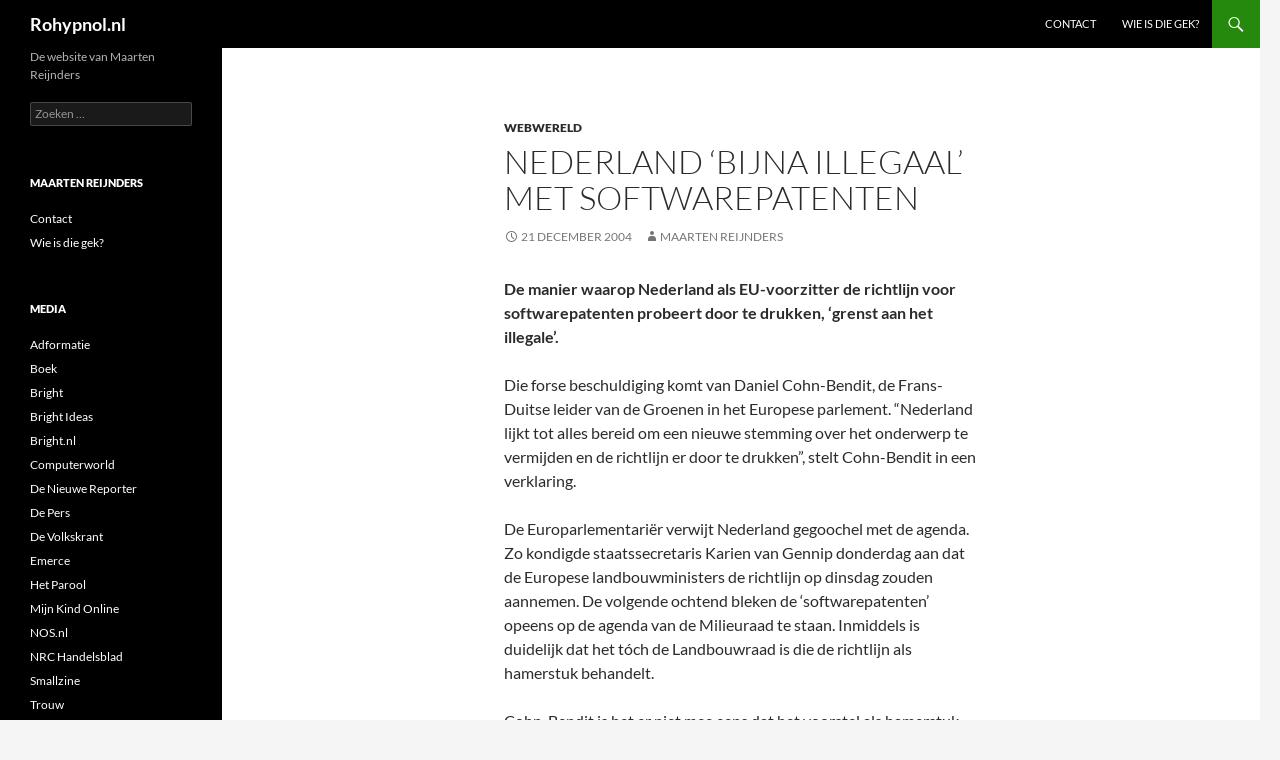

--- FILE ---
content_type: text/html; charset=UTF-8
request_url: http://rohypnol.nl/nederland-bijna-illegaal-met-softwarepatenten/
body_size: 9476
content:
<!DOCTYPE html>
<!--[if IE 7]>
<html class="ie ie7" lang="nl-NL">
<![endif]-->
<!--[if IE 8]>
<html class="ie ie8" lang="nl-NL">
<![endif]-->
<!--[if !(IE 7) & !(IE 8)]><!-->
<html lang="nl-NL">
<!--<![endif]-->
<head>
	<meta charset="UTF-8">
	<meta name="viewport" content="width=device-width">
	<title>Nederland &#8216;bijna illegaal&#8217; met softwarepatenten | Rohypnol.nl</title>
	<link rel="profile" href="https://gmpg.org/xfn/11">
	<link rel="pingback" href="http://rohypnol.nl/xmlrpc.php">
	<!--[if lt IE 9]>
	<script src="http://rohypnol.nl/wp-content/themes/twentyfourteen/js/html5.js?ver=3.7.0"></script>
	<![endif]-->
	<meta name='robots' content='max-image-preview:large' />
<link rel="alternate" type="application/rss+xml" title="Rohypnol.nl &raquo; feed" href="http://rohypnol.nl/feed/" />
<link rel="alternate" type="application/rss+xml" title="Rohypnol.nl &raquo; reacties feed" href="http://rohypnol.nl/comments/feed/" />
<link rel="alternate" title="oEmbed (JSON)" type="application/json+oembed" href="http://rohypnol.nl/wp-json/oembed/1.0/embed?url=http%3A%2F%2Frohypnol.nl%2Fnederland-bijna-illegaal-met-softwarepatenten%2F" />
<link rel="alternate" title="oEmbed (XML)" type="text/xml+oembed" href="http://rohypnol.nl/wp-json/oembed/1.0/embed?url=http%3A%2F%2Frohypnol.nl%2Fnederland-bijna-illegaal-met-softwarepatenten%2F&#038;format=xml" />
<style id='wp-img-auto-sizes-contain-inline-css'>
img:is([sizes=auto i],[sizes^="auto," i]){contain-intrinsic-size:3000px 1500px}
/*# sourceURL=wp-img-auto-sizes-contain-inline-css */
</style>
<style id='wp-emoji-styles-inline-css'>

	img.wp-smiley, img.emoji {
		display: inline !important;
		border: none !important;
		box-shadow: none !important;
		height: 1em !important;
		width: 1em !important;
		margin: 0 0.07em !important;
		vertical-align: -0.1em !important;
		background: none !important;
		padding: 0 !important;
	}
/*# sourceURL=wp-emoji-styles-inline-css */
</style>
<style id='wp-block-library-inline-css'>
:root{--wp-block-synced-color:#7a00df;--wp-block-synced-color--rgb:122,0,223;--wp-bound-block-color:var(--wp-block-synced-color);--wp-editor-canvas-background:#ddd;--wp-admin-theme-color:#007cba;--wp-admin-theme-color--rgb:0,124,186;--wp-admin-theme-color-darker-10:#006ba1;--wp-admin-theme-color-darker-10--rgb:0,107,160.5;--wp-admin-theme-color-darker-20:#005a87;--wp-admin-theme-color-darker-20--rgb:0,90,135;--wp-admin-border-width-focus:2px}@media (min-resolution:192dpi){:root{--wp-admin-border-width-focus:1.5px}}.wp-element-button{cursor:pointer}:root .has-very-light-gray-background-color{background-color:#eee}:root .has-very-dark-gray-background-color{background-color:#313131}:root .has-very-light-gray-color{color:#eee}:root .has-very-dark-gray-color{color:#313131}:root .has-vivid-green-cyan-to-vivid-cyan-blue-gradient-background{background:linear-gradient(135deg,#00d084,#0693e3)}:root .has-purple-crush-gradient-background{background:linear-gradient(135deg,#34e2e4,#4721fb 50%,#ab1dfe)}:root .has-hazy-dawn-gradient-background{background:linear-gradient(135deg,#faaca8,#dad0ec)}:root .has-subdued-olive-gradient-background{background:linear-gradient(135deg,#fafae1,#67a671)}:root .has-atomic-cream-gradient-background{background:linear-gradient(135deg,#fdd79a,#004a59)}:root .has-nightshade-gradient-background{background:linear-gradient(135deg,#330968,#31cdcf)}:root .has-midnight-gradient-background{background:linear-gradient(135deg,#020381,#2874fc)}:root{--wp--preset--font-size--normal:16px;--wp--preset--font-size--huge:42px}.has-regular-font-size{font-size:1em}.has-larger-font-size{font-size:2.625em}.has-normal-font-size{font-size:var(--wp--preset--font-size--normal)}.has-huge-font-size{font-size:var(--wp--preset--font-size--huge)}.has-text-align-center{text-align:center}.has-text-align-left{text-align:left}.has-text-align-right{text-align:right}.has-fit-text{white-space:nowrap!important}#end-resizable-editor-section{display:none}.aligncenter{clear:both}.items-justified-left{justify-content:flex-start}.items-justified-center{justify-content:center}.items-justified-right{justify-content:flex-end}.items-justified-space-between{justify-content:space-between}.screen-reader-text{border:0;clip-path:inset(50%);height:1px;margin:-1px;overflow:hidden;padding:0;position:absolute;width:1px;word-wrap:normal!important}.screen-reader-text:focus{background-color:#ddd;clip-path:none;color:#444;display:block;font-size:1em;height:auto;left:5px;line-height:normal;padding:15px 23px 14px;text-decoration:none;top:5px;width:auto;z-index:100000}html :where(.has-border-color){border-style:solid}html :where([style*=border-top-color]){border-top-style:solid}html :where([style*=border-right-color]){border-right-style:solid}html :where([style*=border-bottom-color]){border-bottom-style:solid}html :where([style*=border-left-color]){border-left-style:solid}html :where([style*=border-width]){border-style:solid}html :where([style*=border-top-width]){border-top-style:solid}html :where([style*=border-right-width]){border-right-style:solid}html :where([style*=border-bottom-width]){border-bottom-style:solid}html :where([style*=border-left-width]){border-left-style:solid}html :where(img[class*=wp-image-]){height:auto;max-width:100%}:where(figure){margin:0 0 1em}html :where(.is-position-sticky){--wp-admin--admin-bar--position-offset:var(--wp-admin--admin-bar--height,0px)}@media screen and (max-width:600px){html :where(.is-position-sticky){--wp-admin--admin-bar--position-offset:0px}}

/*# sourceURL=wp-block-library-inline-css */
</style><style id='global-styles-inline-css'>
:root{--wp--preset--aspect-ratio--square: 1;--wp--preset--aspect-ratio--4-3: 4/3;--wp--preset--aspect-ratio--3-4: 3/4;--wp--preset--aspect-ratio--3-2: 3/2;--wp--preset--aspect-ratio--2-3: 2/3;--wp--preset--aspect-ratio--16-9: 16/9;--wp--preset--aspect-ratio--9-16: 9/16;--wp--preset--color--black: #000;--wp--preset--color--cyan-bluish-gray: #abb8c3;--wp--preset--color--white: #fff;--wp--preset--color--pale-pink: #f78da7;--wp--preset--color--vivid-red: #cf2e2e;--wp--preset--color--luminous-vivid-orange: #ff6900;--wp--preset--color--luminous-vivid-amber: #fcb900;--wp--preset--color--light-green-cyan: #7bdcb5;--wp--preset--color--vivid-green-cyan: #00d084;--wp--preset--color--pale-cyan-blue: #8ed1fc;--wp--preset--color--vivid-cyan-blue: #0693e3;--wp--preset--color--vivid-purple: #9b51e0;--wp--preset--color--green: #24890d;--wp--preset--color--dark-gray: #2b2b2b;--wp--preset--color--medium-gray: #767676;--wp--preset--color--light-gray: #f5f5f5;--wp--preset--gradient--vivid-cyan-blue-to-vivid-purple: linear-gradient(135deg,rgb(6,147,227) 0%,rgb(155,81,224) 100%);--wp--preset--gradient--light-green-cyan-to-vivid-green-cyan: linear-gradient(135deg,rgb(122,220,180) 0%,rgb(0,208,130) 100%);--wp--preset--gradient--luminous-vivid-amber-to-luminous-vivid-orange: linear-gradient(135deg,rgb(252,185,0) 0%,rgb(255,105,0) 100%);--wp--preset--gradient--luminous-vivid-orange-to-vivid-red: linear-gradient(135deg,rgb(255,105,0) 0%,rgb(207,46,46) 100%);--wp--preset--gradient--very-light-gray-to-cyan-bluish-gray: linear-gradient(135deg,rgb(238,238,238) 0%,rgb(169,184,195) 100%);--wp--preset--gradient--cool-to-warm-spectrum: linear-gradient(135deg,rgb(74,234,220) 0%,rgb(151,120,209) 20%,rgb(207,42,186) 40%,rgb(238,44,130) 60%,rgb(251,105,98) 80%,rgb(254,248,76) 100%);--wp--preset--gradient--blush-light-purple: linear-gradient(135deg,rgb(255,206,236) 0%,rgb(152,150,240) 100%);--wp--preset--gradient--blush-bordeaux: linear-gradient(135deg,rgb(254,205,165) 0%,rgb(254,45,45) 50%,rgb(107,0,62) 100%);--wp--preset--gradient--luminous-dusk: linear-gradient(135deg,rgb(255,203,112) 0%,rgb(199,81,192) 50%,rgb(65,88,208) 100%);--wp--preset--gradient--pale-ocean: linear-gradient(135deg,rgb(255,245,203) 0%,rgb(182,227,212) 50%,rgb(51,167,181) 100%);--wp--preset--gradient--electric-grass: linear-gradient(135deg,rgb(202,248,128) 0%,rgb(113,206,126) 100%);--wp--preset--gradient--midnight: linear-gradient(135deg,rgb(2,3,129) 0%,rgb(40,116,252) 100%);--wp--preset--font-size--small: 13px;--wp--preset--font-size--medium: 20px;--wp--preset--font-size--large: 36px;--wp--preset--font-size--x-large: 42px;--wp--preset--spacing--20: 0.44rem;--wp--preset--spacing--30: 0.67rem;--wp--preset--spacing--40: 1rem;--wp--preset--spacing--50: 1.5rem;--wp--preset--spacing--60: 2.25rem;--wp--preset--spacing--70: 3.38rem;--wp--preset--spacing--80: 5.06rem;--wp--preset--shadow--natural: 6px 6px 9px rgba(0, 0, 0, 0.2);--wp--preset--shadow--deep: 12px 12px 50px rgba(0, 0, 0, 0.4);--wp--preset--shadow--sharp: 6px 6px 0px rgba(0, 0, 0, 0.2);--wp--preset--shadow--outlined: 6px 6px 0px -3px rgb(255, 255, 255), 6px 6px rgb(0, 0, 0);--wp--preset--shadow--crisp: 6px 6px 0px rgb(0, 0, 0);}:where(.is-layout-flex){gap: 0.5em;}:where(.is-layout-grid){gap: 0.5em;}body .is-layout-flex{display: flex;}.is-layout-flex{flex-wrap: wrap;align-items: center;}.is-layout-flex > :is(*, div){margin: 0;}body .is-layout-grid{display: grid;}.is-layout-grid > :is(*, div){margin: 0;}:where(.wp-block-columns.is-layout-flex){gap: 2em;}:where(.wp-block-columns.is-layout-grid){gap: 2em;}:where(.wp-block-post-template.is-layout-flex){gap: 1.25em;}:where(.wp-block-post-template.is-layout-grid){gap: 1.25em;}.has-black-color{color: var(--wp--preset--color--black) !important;}.has-cyan-bluish-gray-color{color: var(--wp--preset--color--cyan-bluish-gray) !important;}.has-white-color{color: var(--wp--preset--color--white) !important;}.has-pale-pink-color{color: var(--wp--preset--color--pale-pink) !important;}.has-vivid-red-color{color: var(--wp--preset--color--vivid-red) !important;}.has-luminous-vivid-orange-color{color: var(--wp--preset--color--luminous-vivid-orange) !important;}.has-luminous-vivid-amber-color{color: var(--wp--preset--color--luminous-vivid-amber) !important;}.has-light-green-cyan-color{color: var(--wp--preset--color--light-green-cyan) !important;}.has-vivid-green-cyan-color{color: var(--wp--preset--color--vivid-green-cyan) !important;}.has-pale-cyan-blue-color{color: var(--wp--preset--color--pale-cyan-blue) !important;}.has-vivid-cyan-blue-color{color: var(--wp--preset--color--vivid-cyan-blue) !important;}.has-vivid-purple-color{color: var(--wp--preset--color--vivid-purple) !important;}.has-black-background-color{background-color: var(--wp--preset--color--black) !important;}.has-cyan-bluish-gray-background-color{background-color: var(--wp--preset--color--cyan-bluish-gray) !important;}.has-white-background-color{background-color: var(--wp--preset--color--white) !important;}.has-pale-pink-background-color{background-color: var(--wp--preset--color--pale-pink) !important;}.has-vivid-red-background-color{background-color: var(--wp--preset--color--vivid-red) !important;}.has-luminous-vivid-orange-background-color{background-color: var(--wp--preset--color--luminous-vivid-orange) !important;}.has-luminous-vivid-amber-background-color{background-color: var(--wp--preset--color--luminous-vivid-amber) !important;}.has-light-green-cyan-background-color{background-color: var(--wp--preset--color--light-green-cyan) !important;}.has-vivid-green-cyan-background-color{background-color: var(--wp--preset--color--vivid-green-cyan) !important;}.has-pale-cyan-blue-background-color{background-color: var(--wp--preset--color--pale-cyan-blue) !important;}.has-vivid-cyan-blue-background-color{background-color: var(--wp--preset--color--vivid-cyan-blue) !important;}.has-vivid-purple-background-color{background-color: var(--wp--preset--color--vivid-purple) !important;}.has-black-border-color{border-color: var(--wp--preset--color--black) !important;}.has-cyan-bluish-gray-border-color{border-color: var(--wp--preset--color--cyan-bluish-gray) !important;}.has-white-border-color{border-color: var(--wp--preset--color--white) !important;}.has-pale-pink-border-color{border-color: var(--wp--preset--color--pale-pink) !important;}.has-vivid-red-border-color{border-color: var(--wp--preset--color--vivid-red) !important;}.has-luminous-vivid-orange-border-color{border-color: var(--wp--preset--color--luminous-vivid-orange) !important;}.has-luminous-vivid-amber-border-color{border-color: var(--wp--preset--color--luminous-vivid-amber) !important;}.has-light-green-cyan-border-color{border-color: var(--wp--preset--color--light-green-cyan) !important;}.has-vivid-green-cyan-border-color{border-color: var(--wp--preset--color--vivid-green-cyan) !important;}.has-pale-cyan-blue-border-color{border-color: var(--wp--preset--color--pale-cyan-blue) !important;}.has-vivid-cyan-blue-border-color{border-color: var(--wp--preset--color--vivid-cyan-blue) !important;}.has-vivid-purple-border-color{border-color: var(--wp--preset--color--vivid-purple) !important;}.has-vivid-cyan-blue-to-vivid-purple-gradient-background{background: var(--wp--preset--gradient--vivid-cyan-blue-to-vivid-purple) !important;}.has-light-green-cyan-to-vivid-green-cyan-gradient-background{background: var(--wp--preset--gradient--light-green-cyan-to-vivid-green-cyan) !important;}.has-luminous-vivid-amber-to-luminous-vivid-orange-gradient-background{background: var(--wp--preset--gradient--luminous-vivid-amber-to-luminous-vivid-orange) !important;}.has-luminous-vivid-orange-to-vivid-red-gradient-background{background: var(--wp--preset--gradient--luminous-vivid-orange-to-vivid-red) !important;}.has-very-light-gray-to-cyan-bluish-gray-gradient-background{background: var(--wp--preset--gradient--very-light-gray-to-cyan-bluish-gray) !important;}.has-cool-to-warm-spectrum-gradient-background{background: var(--wp--preset--gradient--cool-to-warm-spectrum) !important;}.has-blush-light-purple-gradient-background{background: var(--wp--preset--gradient--blush-light-purple) !important;}.has-blush-bordeaux-gradient-background{background: var(--wp--preset--gradient--blush-bordeaux) !important;}.has-luminous-dusk-gradient-background{background: var(--wp--preset--gradient--luminous-dusk) !important;}.has-pale-ocean-gradient-background{background: var(--wp--preset--gradient--pale-ocean) !important;}.has-electric-grass-gradient-background{background: var(--wp--preset--gradient--electric-grass) !important;}.has-midnight-gradient-background{background: var(--wp--preset--gradient--midnight) !important;}.has-small-font-size{font-size: var(--wp--preset--font-size--small) !important;}.has-medium-font-size{font-size: var(--wp--preset--font-size--medium) !important;}.has-large-font-size{font-size: var(--wp--preset--font-size--large) !important;}.has-x-large-font-size{font-size: var(--wp--preset--font-size--x-large) !important;}
/*# sourceURL=global-styles-inline-css */
</style>

<style id='classic-theme-styles-inline-css'>
/*! This file is auto-generated */
.wp-block-button__link{color:#fff;background-color:#32373c;border-radius:9999px;box-shadow:none;text-decoration:none;padding:calc(.667em + 2px) calc(1.333em + 2px);font-size:1.125em}.wp-block-file__button{background:#32373c;color:#fff;text-decoration:none}
/*# sourceURL=/wp-includes/css/classic-themes.min.css */
</style>
<link rel='stylesheet' id='twentyfourteen-lato-css' href='http://rohypnol.nl/wp-content/themes/twentyfourteen/fonts/font-lato.css?ver=20230328' media='all' />
<link rel='stylesheet' id='genericons-css' href='http://rohypnol.nl/wp-content/themes/twentyfourteen/genericons/genericons.css?ver=3.0.3' media='all' />
<link rel='stylesheet' id='twentyfourteen-style-css' href='http://rohypnol.nl/wp-content/themes/twentyfourteen/style.css?ver=20230808' media='all' />
<link rel='stylesheet' id='twentyfourteen-block-style-css' href='http://rohypnol.nl/wp-content/themes/twentyfourteen/css/blocks.css?ver=20230630' media='all' />
<script src="http://rohypnol.nl/wp-includes/js/jquery/jquery.min.js?ver=3.7.1" id="jquery-core-js"></script>
<script src="http://rohypnol.nl/wp-includes/js/jquery/jquery-migrate.min.js?ver=3.4.1" id="jquery-migrate-js"></script>
<link rel="https://api.w.org/" href="http://rohypnol.nl/wp-json/" /><link rel="alternate" title="JSON" type="application/json" href="http://rohypnol.nl/wp-json/wp/v2/posts/1176" /><link rel="EditURI" type="application/rsd+xml" title="RSD" href="http://rohypnol.nl/xmlrpc.php?rsd" />
<meta name="generator" content="WordPress 6.9" />
<link rel="canonical" href="http://rohypnol.nl/nederland-bijna-illegaal-met-softwarepatenten/" />
<link rel='shortlink' href='http://rohypnol.nl/?p=1176' />
</head>

<body class="wp-singular post-template-default single single-post postid-1176 single-format-standard wp-embed-responsive wp-theme-twentyfourteen masthead-fixed full-width singular">
<div id="page" class="hfeed site">
	
	<header id="masthead" class="site-header">
		<div class="header-main">
			<h1 class="site-title"><a href="http://rohypnol.nl/" rel="home">Rohypnol.nl</a></h1>

			<div class="search-toggle">
				<a href="#search-container" class="screen-reader-text" aria-expanded="false" aria-controls="search-container">
					Zoeken				</a>
			</div>

			<nav id="primary-navigation" class="site-navigation primary-navigation">
				<button class="menu-toggle">Primair menu</button>
				<a class="screen-reader-text skip-link" href="#content">
					Spring naar inhoud				</a>
				<div id="primary-menu" class="nav-menu"><ul>
<li class="page_item page-item-6"><a href="http://rohypnol.nl/contact/">Contact</a></li>
<li class="page_item page-item-4"><a href="http://rohypnol.nl/wie-is-die-gek/">Wie is die gek?</a></li>
</ul></div>
			</nav>
		</div>

		<div id="search-container" class="search-box-wrapper hide">
			<div class="search-box">
				<form role="search" method="get" class="search-form" action="http://rohypnol.nl/">
				<label>
					<span class="screen-reader-text">Zoeken naar:</span>
					<input type="search" class="search-field" placeholder="Zoeken &hellip;" value="" name="s" />
				</label>
				<input type="submit" class="search-submit" value="Zoeken" />
			</form>			</div>
		</div>
	</header><!-- #masthead -->

	<div id="main" class="site-main">

	<div id="primary" class="content-area">
		<div id="content" class="site-content" role="main">
			
<article id="post-1176" class="post-1176 post type-post status-publish format-standard hentry category-webwereld tag-nieuws">
	
	<header class="entry-header">
				<div class="entry-meta">
			<span class="cat-links"><a href="http://rohypnol.nl/category/webwereld/" rel="category tag">Webwereld</a></span>
		</div>
			<h1 class="entry-title">Nederland &#8216;bijna illegaal&#8217; met softwarepatenten</h1>
		<div class="entry-meta">
			<span class="entry-date"><a href="http://rohypnol.nl/nederland-bijna-illegaal-met-softwarepatenten/" rel="bookmark"><time class="entry-date" datetime="2004-12-21T21:13:00+00:00">21 december 2004</time></a></span> <span class="byline"><span class="author vcard"><a class="url fn n" href="http://rohypnol.nl/author/rohy/" rel="author">Maarten Reijnders</a></span></span>		</div><!-- .entry-meta -->
	</header><!-- .entry-header -->

		<div class="entry-content">
		<div id="header">
<div id="text-wrapper">
<p><strong>De manier waarop Nederland als EU-voorzitter de richtlijn voor softwarepatenten probeert door te drukken, &#8216;grenst aan het illegale&#8217;.</strong></p>
</div>
</div>
<div id="body">
<p>Die forse beschuldiging komt van Daniel Cohn-Bendit, de Frans-Duitse leider van de Groenen in het Europese parlement. &#8220;Nederland lijkt tot alles bereid om een nieuwe stemming over het onderwerp te vermijden en de richtlijn er door te drukken&#8221;, stelt Cohn-Bendit in een verklaring.</p>
</div>
<p><span id="more-1176"></span></p>
<div id="body">
<p>De Europarlementariër verwijt Nederland gegoochel met de agenda. Zo kondigde staatssecretaris Karien van Gennip donderdag aan dat de Europese landbouwministers de richtlijn op dinsdag zouden aannemen. De volgende ochtend bleken de &#8216;softwarepatenten&#8217; opeens op de agenda van de Milieuraad te staan. Inmiddels is duidelijk dat het tóch de Landbouwraad is die de richtlijn als hamerstuk behandelt.</p>
<p>Cohn-Bendit is het er niet mee eens dat het voorstel als hamerstuk op de agenda staat. Hij meent dat de richtlijn voor softwarepatenten nu waarschijnlijk geen gekwalificeerde meerderheid meer zal halen in de Europese Raad.</p>
<p>In veel landen, waaronder Nederland, Polen en Duitsland, is er kritiek op de richtlijn. &#8220;In deze situatie is het onbegrijpelijk dat de raad nog steeds probeert de richtlijn er door te jagen&#8221;, meent de Oostenrijkse Europarlementariër Eva Lichtenberger, eveneens van de Groenen.</p>
<h2>Nadelige gevolgen</h2>
<p>Nadat de Europese ministers van landbouw dinsdag instemmen met de richtlijn, gaat het voorstel weer terug naar het Europees Parlement. Hoe het daar verder gaat met het voorstel is ongewis. Bij een eerdere behandeling van de richtlijn, verwierp het Europarlement de mogelijkheid om Europese softwareoctrooien mogelijk te maken.</p>
<p>In oktober schoof het Europees Parlement de Fransman Michel Rocard naar voren om namens het parlement een reactie te geven op de plannen. Rocard staat bekend als een tegenstander van softwareoctrooien.</p>
<p>&#8220;De patenteerbaarheid van software zal waarschijnlijk een verschrikkelijke financiële en juridische dreiging veroorzaken, met alle nadelige gevolgen voor softwaremakers van dien&#8221;, <a href="http://lists.ffii.org/pipermail/news/2003-July/000157.html">verklaarde</a> Rocard in 2003 tegenover de Franse krant Libération.</p>
<p>De Europese regeringen en het Europarlement moeten uiteindelijk overeenstemming bereiken over de tekst van de richtlijn. Als de twee partijen het niet eens worden, kan het voorstel ook nog in de prullenbak belanden. Een dergelijke uitkomst zou echter hoogst uitzonderlijk zijn.</p>
</div>
	</div><!-- .entry-content -->
	
	<footer class="entry-meta"><span class="tag-links"><a href="http://rohypnol.nl/tag/nieuws/" rel="tag">Nieuws</a></span></footer></article><!-- #post-1176 -->
		<nav class="navigation post-navigation">
		<h1 class="screen-reader-text">
			Berichtnavigatie		</h1>
		<div class="nav-links">
			<a href="http://rohypnol.nl/leden-nlip-niet-langer-representatief/" rel="prev"><span class="meta-nav">Vorig bericht</span>Leden: NLIP niet langer representatief</a><a href="http://rohypnol.nl/brinkhorst-bedrijven-beschermen-tegen-spam/" rel="next"><span class="meta-nav">Volgend bericht</span>Brinkhorst: bedrijven beschermen tegen spam</a>			</div><!-- .nav-links -->
		</nav><!-- .navigation -->
				</div><!-- #content -->
	</div><!-- #primary -->

<div id="secondary">
		<h2 class="site-description">De website van Maarten Reijnders</h2>
	
	
		<div id="primary-sidebar" class="primary-sidebar widget-area" role="complementary">
		<aside id="search-2" class="widget widget_search"><form role="search" method="get" class="search-form" action="http://rohypnol.nl/">
				<label>
					<span class="screen-reader-text">Zoeken naar:</span>
					<input type="search" class="search-field" placeholder="Zoeken &hellip;" value="" name="s" />
				</label>
				<input type="submit" class="search-submit" value="Zoeken" />
			</form></aside><aside id="pages-3" class="widget widget_pages"><h1 class="widget-title">Maarten Reijnders</h1><nav aria-label="Maarten Reijnders">
			<ul>
				<li class="page_item page-item-6"><a href="http://rohypnol.nl/contact/">Contact</a></li>
<li class="page_item page-item-4"><a href="http://rohypnol.nl/wie-is-die-gek/">Wie is die gek?</a></li>
			</ul>

			</nav></aside><aside id="categories-2" class="widget widget_categories"><h1 class="widget-title">Media</h1><nav aria-label="Media">
			<ul>
					<li class="cat-item cat-item-27"><a href="http://rohypnol.nl/category/adformatie/">Adformatie</a>
</li>
	<li class="cat-item cat-item-35"><a href="http://rohypnol.nl/category/boek/">Boek</a>
</li>
	<li class="cat-item cat-item-3"><a href="http://rohypnol.nl/category/bright/">Bright</a>
</li>
	<li class="cat-item cat-item-22"><a href="http://rohypnol.nl/category/bright-ideas/">Bright Ideas</a>
</li>
	<li class="cat-item cat-item-25"><a href="http://rohypnol.nl/category/bright-nl/">Bright.nl</a>
</li>
	<li class="cat-item cat-item-24"><a href="http://rohypnol.nl/category/computerworld/">Computerworld</a>
</li>
	<li class="cat-item cat-item-23"><a href="http://rohypnol.nl/category/de-nieuwe-reporter/">De Nieuwe Reporter</a>
</li>
	<li class="cat-item cat-item-20"><a href="http://rohypnol.nl/category/de-pers/">De Pers</a>
</li>
	<li class="cat-item cat-item-21"><a href="http://rohypnol.nl/category/de-volkskrant/">De Volkskrant</a>
</li>
	<li class="cat-item cat-item-16"><a href="http://rohypnol.nl/category/emerce/">Emerce</a>
</li>
	<li class="cat-item cat-item-18"><a href="http://rohypnol.nl/category/het-parool/">Het Parool</a>
</li>
	<li class="cat-item cat-item-29"><a href="http://rohypnol.nl/category/mijn-kind-online/">Mijn Kind Online</a>
</li>
	<li class="cat-item cat-item-26"><a href="http://rohypnol.nl/category/nos-nl/">NOS.nl</a>
</li>
	<li class="cat-item cat-item-13"><a href="http://rohypnol.nl/category/nrc-handelsblad/">NRC Handelsblad</a>
</li>
	<li class="cat-item cat-item-28"><a href="http://rohypnol.nl/category/smallzine/">Smallzine</a>
</li>
	<li class="cat-item cat-item-14"><a href="http://rohypnol.nl/category/trouw/">Trouw</a>
</li>
	<li class="cat-item cat-item-30"><a href="http://rohypnol.nl/category/villamedia/">Villamedia</a>
</li>
	<li class="cat-item cat-item-31"><a href="http://rohypnol.nl/category/vojn/">VOJN</a>
</li>
	<li class="cat-item cat-item-5"><a href="http://rohypnol.nl/category/webwereld/">Webwereld</a>
</li>
	<li class="cat-item cat-item-34"><a href="http://rohypnol.nl/category/welkom/">Welkom</a>
</li>
	<li class="cat-item cat-item-12"><a href="http://rohypnol.nl/category/wordt-vervolgd/">Wordt Vervolgd</a>
</li>
			</ul>

			</nav></aside>
		<aside id="recent-posts-2" class="widget widget_recent_entries">
		<h1 class="widget-title">Recente berichten</h1><nav aria-label="Recente berichten">
		<ul>
											<li>
					<a href="http://rohypnol.nl/dat-was-niet-de-bedoeling/">Dat was niet de bedoeling</a>
									</li>
											<li>
					<a href="http://rohypnol.nl/complotdenkers/">Complotdenkers</a>
									</li>
											<li>
					<a href="http://rohypnol.nl/maarten-reijnders/">Maarten Reijnders</a>
									</li>
											<li>
					<a href="http://rohypnol.nl/laat-google-niet-langer-bepalen-welke-artikelen-vergeten-mogen-worden/">Laat Google niet langer bepalen welke artikelen vergeten mogen worden</a>
									</li>
											<li>
					<a href="http://rohypnol.nl/moderne-zakkenroller-steelt-geld-via-contactloos-betalen-in-trein/">Moderne zakkenroller steelt geld via contactloos betalen in trein</a>
									</li>
					</ul>

		</nav></aside><aside id="archives-2" class="widget widget_archive"><h1 class="widget-title">Archieven</h1><nav aria-label="Archieven">
			<ul>
					<li><a href='http://rohypnol.nl/2019/02/'>februari 2019</a></li>
	<li><a href='http://rohypnol.nl/2016/09/'>september 2016</a></li>
	<li><a href='http://rohypnol.nl/2016/03/'>maart 2016</a></li>
	<li><a href='http://rohypnol.nl/2016/02/'>februari 2016</a></li>
	<li><a href='http://rohypnol.nl/2015/10/'>oktober 2015</a></li>
	<li><a href='http://rohypnol.nl/2015/09/'>september 2015</a></li>
	<li><a href='http://rohypnol.nl/2015/07/'>juli 2015</a></li>
	<li><a href='http://rohypnol.nl/2015/05/'>mei 2015</a></li>
	<li><a href='http://rohypnol.nl/2015/03/'>maart 2015</a></li>
	<li><a href='http://rohypnol.nl/2015/02/'>februari 2015</a></li>
	<li><a href='http://rohypnol.nl/2015/01/'>januari 2015</a></li>
	<li><a href='http://rohypnol.nl/2014/12/'>december 2014</a></li>
	<li><a href='http://rohypnol.nl/2014/09/'>september 2014</a></li>
	<li><a href='http://rohypnol.nl/2014/07/'>juli 2014</a></li>
	<li><a href='http://rohypnol.nl/2014/06/'>juni 2014</a></li>
	<li><a href='http://rohypnol.nl/2014/05/'>mei 2014</a></li>
	<li><a href='http://rohypnol.nl/2014/01/'>januari 2014</a></li>
	<li><a href='http://rohypnol.nl/2013/11/'>november 2013</a></li>
	<li><a href='http://rohypnol.nl/2013/10/'>oktober 2013</a></li>
	<li><a href='http://rohypnol.nl/2013/09/'>september 2013</a></li>
	<li><a href='http://rohypnol.nl/2013/07/'>juli 2013</a></li>
	<li><a href='http://rohypnol.nl/2013/06/'>juni 2013</a></li>
	<li><a href='http://rohypnol.nl/2013/04/'>april 2013</a></li>
	<li><a href='http://rohypnol.nl/2013/02/'>februari 2013</a></li>
	<li><a href='http://rohypnol.nl/2013/01/'>januari 2013</a></li>
	<li><a href='http://rohypnol.nl/2012/12/'>december 2012</a></li>
	<li><a href='http://rohypnol.nl/2012/11/'>november 2012</a></li>
	<li><a href='http://rohypnol.nl/2012/10/'>oktober 2012</a></li>
	<li><a href='http://rohypnol.nl/2012/07/'>juli 2012</a></li>
	<li><a href='http://rohypnol.nl/2012/05/'>mei 2012</a></li>
	<li><a href='http://rohypnol.nl/2012/04/'>april 2012</a></li>
	<li><a href='http://rohypnol.nl/2012/03/'>maart 2012</a></li>
	<li><a href='http://rohypnol.nl/2012/02/'>februari 2012</a></li>
	<li><a href='http://rohypnol.nl/2012/01/'>januari 2012</a></li>
	<li><a href='http://rohypnol.nl/2011/12/'>december 2011</a></li>
	<li><a href='http://rohypnol.nl/2011/09/'>september 2011</a></li>
	<li><a href='http://rohypnol.nl/2011/08/'>augustus 2011</a></li>
	<li><a href='http://rohypnol.nl/2011/06/'>juni 2011</a></li>
	<li><a href='http://rohypnol.nl/2011/05/'>mei 2011</a></li>
	<li><a href='http://rohypnol.nl/2011/03/'>maart 2011</a></li>
	<li><a href='http://rohypnol.nl/2011/02/'>februari 2011</a></li>
	<li><a href='http://rohypnol.nl/2011/01/'>januari 2011</a></li>
	<li><a href='http://rohypnol.nl/2010/12/'>december 2010</a></li>
	<li><a href='http://rohypnol.nl/2010/11/'>november 2010</a></li>
	<li><a href='http://rohypnol.nl/2010/10/'>oktober 2010</a></li>
	<li><a href='http://rohypnol.nl/2010/09/'>september 2010</a></li>
	<li><a href='http://rohypnol.nl/2010/07/'>juli 2010</a></li>
	<li><a href='http://rohypnol.nl/2010/06/'>juni 2010</a></li>
	<li><a href='http://rohypnol.nl/2010/05/'>mei 2010</a></li>
	<li><a href='http://rohypnol.nl/2010/04/'>april 2010</a></li>
	<li><a href='http://rohypnol.nl/2010/02/'>februari 2010</a></li>
	<li><a href='http://rohypnol.nl/2010/01/'>januari 2010</a></li>
	<li><a href='http://rohypnol.nl/2009/12/'>december 2009</a></li>
	<li><a href='http://rohypnol.nl/2009/11/'>november 2009</a></li>
	<li><a href='http://rohypnol.nl/2009/10/'>oktober 2009</a></li>
	<li><a href='http://rohypnol.nl/2009/09/'>september 2009</a></li>
	<li><a href='http://rohypnol.nl/2009/06/'>juni 2009</a></li>
	<li><a href='http://rohypnol.nl/2009/04/'>april 2009</a></li>
	<li><a href='http://rohypnol.nl/2009/03/'>maart 2009</a></li>
	<li><a href='http://rohypnol.nl/2009/02/'>februari 2009</a></li>
	<li><a href='http://rohypnol.nl/2008/12/'>december 2008</a></li>
	<li><a href='http://rohypnol.nl/2008/11/'>november 2008</a></li>
	<li><a href='http://rohypnol.nl/2008/10/'>oktober 2008</a></li>
	<li><a href='http://rohypnol.nl/2008/08/'>augustus 2008</a></li>
	<li><a href='http://rohypnol.nl/2008/07/'>juli 2008</a></li>
	<li><a href='http://rohypnol.nl/2008/06/'>juni 2008</a></li>
	<li><a href='http://rohypnol.nl/2008/05/'>mei 2008</a></li>
	<li><a href='http://rohypnol.nl/2008/04/'>april 2008</a></li>
	<li><a href='http://rohypnol.nl/2008/03/'>maart 2008</a></li>
	<li><a href='http://rohypnol.nl/2008/02/'>februari 2008</a></li>
	<li><a href='http://rohypnol.nl/2008/01/'>januari 2008</a></li>
	<li><a href='http://rohypnol.nl/2007/12/'>december 2007</a></li>
	<li><a href='http://rohypnol.nl/2007/11/'>november 2007</a></li>
	<li><a href='http://rohypnol.nl/2007/10/'>oktober 2007</a></li>
	<li><a href='http://rohypnol.nl/2007/09/'>september 2007</a></li>
	<li><a href='http://rohypnol.nl/2007/08/'>augustus 2007</a></li>
	<li><a href='http://rohypnol.nl/2007/07/'>juli 2007</a></li>
	<li><a href='http://rohypnol.nl/2007/06/'>juni 2007</a></li>
	<li><a href='http://rohypnol.nl/2007/05/'>mei 2007</a></li>
	<li><a href='http://rohypnol.nl/2007/03/'>maart 2007</a></li>
	<li><a href='http://rohypnol.nl/2007/02/'>februari 2007</a></li>
	<li><a href='http://rohypnol.nl/2006/12/'>december 2006</a></li>
	<li><a href='http://rohypnol.nl/2006/11/'>november 2006</a></li>
	<li><a href='http://rohypnol.nl/2006/10/'>oktober 2006</a></li>
	<li><a href='http://rohypnol.nl/2006/09/'>september 2006</a></li>
	<li><a href='http://rohypnol.nl/2006/08/'>augustus 2006</a></li>
	<li><a href='http://rohypnol.nl/2006/07/'>juli 2006</a></li>
	<li><a href='http://rohypnol.nl/2006/06/'>juni 2006</a></li>
	<li><a href='http://rohypnol.nl/2006/05/'>mei 2006</a></li>
	<li><a href='http://rohypnol.nl/2006/04/'>april 2006</a></li>
	<li><a href='http://rohypnol.nl/2006/03/'>maart 2006</a></li>
	<li><a href='http://rohypnol.nl/2006/02/'>februari 2006</a></li>
	<li><a href='http://rohypnol.nl/2006/01/'>januari 2006</a></li>
	<li><a href='http://rohypnol.nl/2005/12/'>december 2005</a></li>
	<li><a href='http://rohypnol.nl/2005/11/'>november 2005</a></li>
	<li><a href='http://rohypnol.nl/2005/10/'>oktober 2005</a></li>
	<li><a href='http://rohypnol.nl/2005/09/'>september 2005</a></li>
	<li><a href='http://rohypnol.nl/2005/08/'>augustus 2005</a></li>
	<li><a href='http://rohypnol.nl/2005/07/'>juli 2005</a></li>
	<li><a href='http://rohypnol.nl/2005/06/'>juni 2005</a></li>
	<li><a href='http://rohypnol.nl/2005/05/'>mei 2005</a></li>
	<li><a href='http://rohypnol.nl/2005/04/'>april 2005</a></li>
	<li><a href='http://rohypnol.nl/2005/03/'>maart 2005</a></li>
	<li><a href='http://rohypnol.nl/2005/02/'>februari 2005</a></li>
	<li><a href='http://rohypnol.nl/2005/01/'>januari 2005</a></li>
	<li><a href='http://rohypnol.nl/2004/12/'>december 2004</a></li>
	<li><a href='http://rohypnol.nl/2004/11/'>november 2004</a></li>
	<li><a href='http://rohypnol.nl/2004/10/'>oktober 2004</a></li>
	<li><a href='http://rohypnol.nl/2004/09/'>september 2004</a></li>
	<li><a href='http://rohypnol.nl/2004/08/'>augustus 2004</a></li>
	<li><a href='http://rohypnol.nl/2004/07/'>juli 2004</a></li>
	<li><a href='http://rohypnol.nl/2004/06/'>juni 2004</a></li>
	<li><a href='http://rohypnol.nl/2004/05/'>mei 2004</a></li>
	<li><a href='http://rohypnol.nl/2004/04/'>april 2004</a></li>
	<li><a href='http://rohypnol.nl/2004/03/'>maart 2004</a></li>
	<li><a href='http://rohypnol.nl/2004/02/'>februari 2004</a></li>
	<li><a href='http://rohypnol.nl/2004/01/'>januari 2004</a></li>
	<li><a href='http://rohypnol.nl/2003/12/'>december 2003</a></li>
	<li><a href='http://rohypnol.nl/2003/11/'>november 2003</a></li>
	<li><a href='http://rohypnol.nl/2003/10/'>oktober 2003</a></li>
	<li><a href='http://rohypnol.nl/2003/09/'>september 2003</a></li>
	<li><a href='http://rohypnol.nl/2003/08/'>augustus 2003</a></li>
	<li><a href='http://rohypnol.nl/2003/07/'>juli 2003</a></li>
	<li><a href='http://rohypnol.nl/2003/06/'>juni 2003</a></li>
	<li><a href='http://rohypnol.nl/2003/05/'>mei 2003</a></li>
	<li><a href='http://rohypnol.nl/2003/04/'>april 2003</a></li>
	<li><a href='http://rohypnol.nl/2003/03/'>maart 2003</a></li>
	<li><a href='http://rohypnol.nl/2003/02/'>februari 2003</a></li>
	<li><a href='http://rohypnol.nl/2003/01/'>januari 2003</a></li>
	<li><a href='http://rohypnol.nl/2002/12/'>december 2002</a></li>
	<li><a href='http://rohypnol.nl/2002/11/'>november 2002</a></li>
	<li><a href='http://rohypnol.nl/2002/10/'>oktober 2002</a></li>
	<li><a href='http://rohypnol.nl/2002/09/'>september 2002</a></li>
	<li><a href='http://rohypnol.nl/2002/08/'>augustus 2002</a></li>
	<li><a href='http://rohypnol.nl/2002/07/'>juli 2002</a></li>
	<li><a href='http://rohypnol.nl/2002/06/'>juni 2002</a></li>
	<li><a href='http://rohypnol.nl/2002/05/'>mei 2002</a></li>
	<li><a href='http://rohypnol.nl/2002/04/'>april 2002</a></li>
	<li><a href='http://rohypnol.nl/2002/03/'>maart 2002</a></li>
	<li><a href='http://rohypnol.nl/2002/02/'>februari 2002</a></li>
	<li><a href='http://rohypnol.nl/2002/01/'>januari 2002</a></li>
	<li><a href='http://rohypnol.nl/2001/12/'>december 2001</a></li>
	<li><a href='http://rohypnol.nl/2001/11/'>november 2001</a></li>
	<li><a href='http://rohypnol.nl/2001/10/'>oktober 2001</a></li>
	<li><a href='http://rohypnol.nl/2001/09/'>september 2001</a></li>
	<li><a href='http://rohypnol.nl/2001/08/'>augustus 2001</a></li>
	<li><a href='http://rohypnol.nl/2001/07/'>juli 2001</a></li>
	<li><a href='http://rohypnol.nl/2001/06/'>juni 2001</a></li>
	<li><a href='http://rohypnol.nl/2001/05/'>mei 2001</a></li>
	<li><a href='http://rohypnol.nl/2001/04/'>april 2001</a></li>
	<li><a href='http://rohypnol.nl/2001/03/'>maart 2001</a></li>
	<li><a href='http://rohypnol.nl/2001/02/'>februari 2001</a></li>
	<li><a href='http://rohypnol.nl/2001/01/'>januari 2001</a></li>
	<li><a href='http://rohypnol.nl/2000/12/'>december 2000</a></li>
	<li><a href='http://rohypnol.nl/2000/11/'>november 2000</a></li>
	<li><a href='http://rohypnol.nl/2000/10/'>oktober 2000</a></li>
	<li><a href='http://rohypnol.nl/2000/09/'>september 2000</a></li>
	<li><a href='http://rohypnol.nl/2000/08/'>augustus 2000</a></li>
	<li><a href='http://rohypnol.nl/2000/07/'>juli 2000</a></li>
	<li><a href='http://rohypnol.nl/2000/06/'>juni 2000</a></li>
	<li><a href='http://rohypnol.nl/2000/05/'>mei 2000</a></li>
	<li><a href='http://rohypnol.nl/2000/04/'>april 2000</a></li>
	<li><a href='http://rohypnol.nl/2000/03/'>maart 2000</a></li>
	<li><a href='http://rohypnol.nl/2000/02/'>februari 2000</a></li>
	<li><a href='http://rohypnol.nl/1999/06/'>juni 1999</a></li>
	<li><a href='http://rohypnol.nl/1999/04/'>april 1999</a></li>
	<li><a href='http://rohypnol.nl/1999/03/'>maart 1999</a></li>
	<li><a href='http://rohypnol.nl/1998/09/'>september 1998</a></li>
	<li><a href='http://rohypnol.nl/1997/03/'>maart 1997</a></li>
	<li><a href='http://rohypnol.nl/1997/02/'>februari 1997</a></li>
	<li><a href='http://rohypnol.nl/1996/12/'>december 1996</a></li>
	<li><a href='http://rohypnol.nl/1996/10/'>oktober 1996</a></li>
	<li><a href='http://rohypnol.nl/1996/09/'>september 1996</a></li>
			</ul>

			</nav></aside>	</div><!-- #primary-sidebar -->
	</div><!-- #secondary -->

		</div><!-- #main -->

		<footer id="colophon" class="site-footer">

			
			<div class="site-info">
												<a href="https://wordpress.org/" class="imprint">
					Ondersteund door WordPress				</a>
			</div><!-- .site-info -->
		</footer><!-- #colophon -->
	</div><!-- #page -->

	<script type="speculationrules">
{"prefetch":[{"source":"document","where":{"and":[{"href_matches":"/*"},{"not":{"href_matches":["/wp-*.php","/wp-admin/*","/wp-content/uploads/*","/wp-content/*","/wp-content/plugins/*","/wp-content/themes/twentyfourteen/*","/*\\?(.+)"]}},{"not":{"selector_matches":"a[rel~=\"nofollow\"]"}},{"not":{"selector_matches":".no-prefetch, .no-prefetch a"}}]},"eagerness":"conservative"}]}
</script>
<script src="http://rohypnol.nl/wp-content/themes/twentyfourteen/js/functions.js?ver=20230526" id="twentyfourteen-script-js"></script>
<script id="wp-emoji-settings" type="application/json">
{"baseUrl":"https://s.w.org/images/core/emoji/17.0.2/72x72/","ext":".png","svgUrl":"https://s.w.org/images/core/emoji/17.0.2/svg/","svgExt":".svg","source":{"concatemoji":"http://rohypnol.nl/wp-includes/js/wp-emoji-release.min.js?ver=6.9"}}
</script>
<script type="module">
/*! This file is auto-generated */
const a=JSON.parse(document.getElementById("wp-emoji-settings").textContent),o=(window._wpemojiSettings=a,"wpEmojiSettingsSupports"),s=["flag","emoji"];function i(e){try{var t={supportTests:e,timestamp:(new Date).valueOf()};sessionStorage.setItem(o,JSON.stringify(t))}catch(e){}}function c(e,t,n){e.clearRect(0,0,e.canvas.width,e.canvas.height),e.fillText(t,0,0);t=new Uint32Array(e.getImageData(0,0,e.canvas.width,e.canvas.height).data);e.clearRect(0,0,e.canvas.width,e.canvas.height),e.fillText(n,0,0);const a=new Uint32Array(e.getImageData(0,0,e.canvas.width,e.canvas.height).data);return t.every((e,t)=>e===a[t])}function p(e,t){e.clearRect(0,0,e.canvas.width,e.canvas.height),e.fillText(t,0,0);var n=e.getImageData(16,16,1,1);for(let e=0;e<n.data.length;e++)if(0!==n.data[e])return!1;return!0}function u(e,t,n,a){switch(t){case"flag":return n(e,"\ud83c\udff3\ufe0f\u200d\u26a7\ufe0f","\ud83c\udff3\ufe0f\u200b\u26a7\ufe0f")?!1:!n(e,"\ud83c\udde8\ud83c\uddf6","\ud83c\udde8\u200b\ud83c\uddf6")&&!n(e,"\ud83c\udff4\udb40\udc67\udb40\udc62\udb40\udc65\udb40\udc6e\udb40\udc67\udb40\udc7f","\ud83c\udff4\u200b\udb40\udc67\u200b\udb40\udc62\u200b\udb40\udc65\u200b\udb40\udc6e\u200b\udb40\udc67\u200b\udb40\udc7f");case"emoji":return!a(e,"\ud83e\u1fac8")}return!1}function f(e,t,n,a){let r;const o=(r="undefined"!=typeof WorkerGlobalScope&&self instanceof WorkerGlobalScope?new OffscreenCanvas(300,150):document.createElement("canvas")).getContext("2d",{willReadFrequently:!0}),s=(o.textBaseline="top",o.font="600 32px Arial",{});return e.forEach(e=>{s[e]=t(o,e,n,a)}),s}function r(e){var t=document.createElement("script");t.src=e,t.defer=!0,document.head.appendChild(t)}a.supports={everything:!0,everythingExceptFlag:!0},new Promise(t=>{let n=function(){try{var e=JSON.parse(sessionStorage.getItem(o));if("object"==typeof e&&"number"==typeof e.timestamp&&(new Date).valueOf()<e.timestamp+604800&&"object"==typeof e.supportTests)return e.supportTests}catch(e){}return null}();if(!n){if("undefined"!=typeof Worker&&"undefined"!=typeof OffscreenCanvas&&"undefined"!=typeof URL&&URL.createObjectURL&&"undefined"!=typeof Blob)try{var e="postMessage("+f.toString()+"("+[JSON.stringify(s),u.toString(),c.toString(),p.toString()].join(",")+"));",a=new Blob([e],{type:"text/javascript"});const r=new Worker(URL.createObjectURL(a),{name:"wpTestEmojiSupports"});return void(r.onmessage=e=>{i(n=e.data),r.terminate(),t(n)})}catch(e){}i(n=f(s,u,c,p))}t(n)}).then(e=>{for(const n in e)a.supports[n]=e[n],a.supports.everything=a.supports.everything&&a.supports[n],"flag"!==n&&(a.supports.everythingExceptFlag=a.supports.everythingExceptFlag&&a.supports[n]);var t;a.supports.everythingExceptFlag=a.supports.everythingExceptFlag&&!a.supports.flag,a.supports.everything||((t=a.source||{}).concatemoji?r(t.concatemoji):t.wpemoji&&t.twemoji&&(r(t.twemoji),r(t.wpemoji)))});
//# sourceURL=http://rohypnol.nl/wp-includes/js/wp-emoji-loader.min.js
</script>
</body>
</html>
